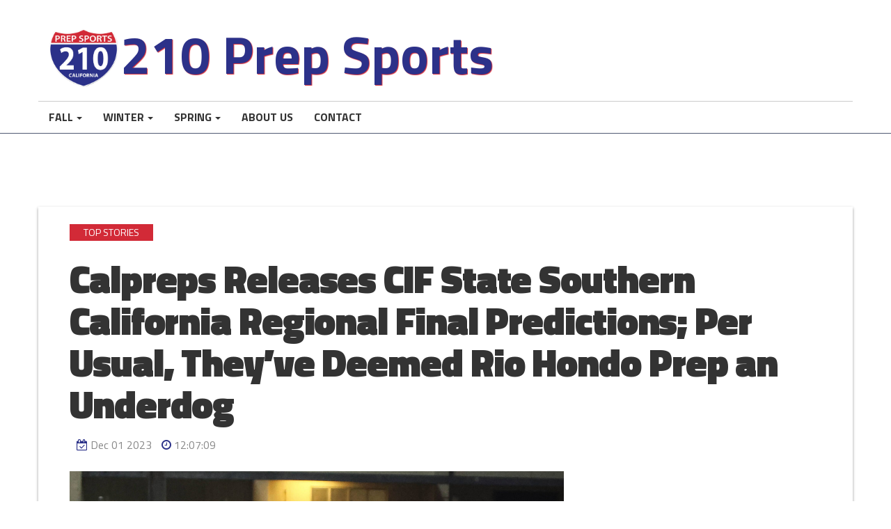

--- FILE ---
content_type: text/html; charset=UTF-8
request_url: https://210prepsports.com/2023/12/01/calpreps-releases-cif-state-southern-california-regional-final-predictions-per-usual-theyve-deemed-rio-hondo-prep-an-underdog/
body_size: 11972
content:
<!doctype html>
<html lang="en-US">
<head>
	<meta charset="UTF-8">
	<meta name="viewport" content="width=device-width, initial-scale=1">
	<link rel="profile" href="https://gmpg.org/xfn/11">
	<meta charset="utf-8">
	<meta http-equiv="X-UA-Compatible" content="IE=edge">
	<meta name="viewport" content="width=device-width, initial-scale=1">
	<link href="https://210prepsports.com/wp-content/themes/prep-sports/css/bootstrap.min.css" rel="stylesheet" />
	<link href="https://210prepsports.com/wp-content/themes/prep-sports/css/jquery.bxslider.css" rel="stylesheet" type="text/css" />
	<link href="https://fonts.googleapis.com/css?family=Titillium+Web:200,200i,300,300i,400,400i,600,600i,700,700i,900&display=swap" rel="stylesheet">
	<link href="https://210prepsports.com/wp-content/themes/prep-sports/css/font-awesome.css" rel="stylesheet" />
	<link href="https://210prepsports.com/wp-content/themes/prep-sports/css/style.css" rel="stylesheet" />
	<meta name='robots' content='index, follow, max-image-preview:large, max-snippet:-1, max-video-preview:-1' />

	<!-- This site is optimized with the Yoast SEO plugin v19.9 - https://yoast.com/wordpress/plugins/seo/ -->
	<title>Calpreps Releases CIF State Southern California Regional Final Predictions; Per Usual, They&#039;ve Deemed Rio Hondo Prep an Underdog - Welcome</title>
	<link rel="canonical" href="https://210prepsports.com/2023/12/01/calpreps-releases-cif-state-southern-california-regional-final-predictions-per-usual-theyve-deemed-rio-hondo-prep-an-underdog/" />
	<meta property="og:locale" content="en_US" />
	<meta property="og:type" content="article" />
	<meta property="og:title" content="Calpreps Releases CIF State Southern California Regional Final Predictions; Per Usual, They&#039;ve Deemed Rio Hondo Prep an Underdog - Welcome" />
	<meta property="og:description" content="Football: Editor&#8217;s Note: As always, these are the predictions of Calpreps, NOT 210 Prep Sports Friday, December 1st Division 1-AA: Granite Hills (El Cajon, CA) at Mission Viejo (CA), 7:00pm [projection and percent chances to win: Mission Viejo (CA) 35 (81%) Granite Hills (El Cajon, CA) 21 (19%)] Division 2-AA: La Serna (Whittier, CA) vs. [&hellip;]" />
	<meta property="og:url" content="https://210prepsports.com/2023/12/01/calpreps-releases-cif-state-southern-california-regional-final-predictions-per-usual-theyve-deemed-rio-hondo-prep-an-underdog/" />
	<meta property="og:site_name" content="Welcome" />
	<meta property="article:published_time" content="2023-12-01T17:07:09+00:00" />
	<meta property="og:image" content="https://210prepsports.com/wp-content/uploads/2023/11/000000000000000000000000000000-RHPSM-19-scaled.jpg" />
	<meta property="og:image:width" content="2560" />
	<meta property="og:image:height" content="1706" />
	<meta property="og:image:type" content="image/jpeg" />
	<meta name="author" content="Brian Baiotto" />
	<meta name="twitter:card" content="summary_large_image" />
	<meta name="twitter:label1" content="Written by" />
	<meta name="twitter:data1" content="Brian Baiotto" />
	<meta name="twitter:label2" content="Est. reading time" />
	<meta name="twitter:data2" content="2 minutes" />
	<script type="application/ld+json" class="yoast-schema-graph">{"@context":"https://schema.org","@graph":[{"@type":"WebPage","@id":"https://210prepsports.com/2023/12/01/calpreps-releases-cif-state-southern-california-regional-final-predictions-per-usual-theyve-deemed-rio-hondo-prep-an-underdog/","url":"https://210prepsports.com/2023/12/01/calpreps-releases-cif-state-southern-california-regional-final-predictions-per-usual-theyve-deemed-rio-hondo-prep-an-underdog/","name":"Calpreps Releases CIF State Southern California Regional Final Predictions; Per Usual, They've Deemed Rio Hondo Prep an Underdog - Welcome","isPartOf":{"@id":"https://210prepsports.com/#website"},"primaryImageOfPage":{"@id":"https://210prepsports.com/2023/12/01/calpreps-releases-cif-state-southern-california-regional-final-predictions-per-usual-theyve-deemed-rio-hondo-prep-an-underdog/#primaryimage"},"image":{"@id":"https://210prepsports.com/2023/12/01/calpreps-releases-cif-state-southern-california-regional-final-predictions-per-usual-theyve-deemed-rio-hondo-prep-an-underdog/#primaryimage"},"thumbnailUrl":"https://210prepsports.com/wp-content/uploads/2023/11/000000000000000000000000000000-RHPSM-19-scaled.jpg","datePublished":"2023-12-01T17:07:09+00:00","dateModified":"2023-12-01T17:07:09+00:00","author":{"@id":"https://210prepsports.com/#/schema/person/b37e5fbde440f030e9c390c2859ce07f"},"breadcrumb":{"@id":"https://210prepsports.com/2023/12/01/calpreps-releases-cif-state-southern-california-regional-final-predictions-per-usual-theyve-deemed-rio-hondo-prep-an-underdog/#breadcrumb"},"inLanguage":"en-US","potentialAction":[{"@type":"ReadAction","target":["https://210prepsports.com/2023/12/01/calpreps-releases-cif-state-southern-california-regional-final-predictions-per-usual-theyve-deemed-rio-hondo-prep-an-underdog/"]}]},{"@type":"ImageObject","inLanguage":"en-US","@id":"https://210prepsports.com/2023/12/01/calpreps-releases-cif-state-southern-california-regional-final-predictions-per-usual-theyve-deemed-rio-hondo-prep-an-underdog/#primaryimage","url":"https://210prepsports.com/wp-content/uploads/2023/11/000000000000000000000000000000-RHPSM-19-scaled.jpg","contentUrl":"https://210prepsports.com/wp-content/uploads/2023/11/000000000000000000000000000000-RHPSM-19-scaled.jpg","width":2560,"height":1706},{"@type":"BreadcrumbList","@id":"https://210prepsports.com/2023/12/01/calpreps-releases-cif-state-southern-california-regional-final-predictions-per-usual-theyve-deemed-rio-hondo-prep-an-underdog/#breadcrumb","itemListElement":[{"@type":"ListItem","position":1,"name":"Blog","item":"https://210prepsports.com/blog/"},{"@type":"ListItem","position":2,"name":"Calpreps Releases CIF State Southern California Regional Final Predictions; Per Usual, They&#8217;ve Deemed Rio Hondo Prep an Underdog"}]},{"@type":"WebSite","@id":"https://210prepsports.com/#website","url":"https://210prepsports.com/","name":"Welcome","description":"Prep Sports","potentialAction":[{"@type":"SearchAction","target":{"@type":"EntryPoint","urlTemplate":"https://210prepsports.com/?s={search_term_string}"},"query-input":"required name=search_term_string"}],"inLanguage":"en-US"},{"@type":"Person","@id":"https://210prepsports.com/#/schema/person/b37e5fbde440f030e9c390c2859ce07f","name":"Brian Baiotto","image":{"@type":"ImageObject","inLanguage":"en-US","@id":"https://210prepsports.com/#/schema/person/image/","url":"https://secure.gravatar.com/avatar/b0ce17c7f5a51be13e870427a7bbc989c7ea1bc18ad99e8aa2ea13303bd1e8d1?s=96&d=mm&r=g","contentUrl":"https://secure.gravatar.com/avatar/b0ce17c7f5a51be13e870427a7bbc989c7ea1bc18ad99e8aa2ea13303bd1e8d1?s=96&d=mm&r=g","caption":"Brian Baiotto"},"url":"https://210prepsports.com/author/bpb/"}]}</script>
	<!-- / Yoast SEO plugin. -->


<link rel="alternate" type="application/rss+xml" title="Welcome &raquo; Feed" href="https://210prepsports.com/feed/" />
<link rel="alternate" type="application/rss+xml" title="Welcome &raquo; Comments Feed" href="https://210prepsports.com/comments/feed/" />
<link rel="alternate" title="oEmbed (JSON)" type="application/json+oembed" href="https://210prepsports.com/wp-json/oembed/1.0/embed?url=https%3A%2F%2F210prepsports.com%2F2023%2F12%2F01%2Fcalpreps-releases-cif-state-southern-california-regional-final-predictions-per-usual-theyve-deemed-rio-hondo-prep-an-underdog%2F" />
<link rel="alternate" title="oEmbed (XML)" type="text/xml+oembed" href="https://210prepsports.com/wp-json/oembed/1.0/embed?url=https%3A%2F%2F210prepsports.com%2F2023%2F12%2F01%2Fcalpreps-releases-cif-state-southern-california-regional-final-predictions-per-usual-theyve-deemed-rio-hondo-prep-an-underdog%2F&#038;format=xml" />
<style id='wp-img-auto-sizes-contain-inline-css' type='text/css'>
img:is([sizes=auto i],[sizes^="auto," i]){contain-intrinsic-size:3000px 1500px}
/*# sourceURL=wp-img-auto-sizes-contain-inline-css */
</style>
<style id='wp-emoji-styles-inline-css' type='text/css'>

	img.wp-smiley, img.emoji {
		display: inline !important;
		border: none !important;
		box-shadow: none !important;
		height: 1em !important;
		width: 1em !important;
		margin: 0 0.07em !important;
		vertical-align: -0.1em !important;
		background: none !important;
		padding: 0 !important;
	}
/*# sourceURL=wp-emoji-styles-inline-css */
</style>
<style id='wp-block-library-inline-css' type='text/css'>
:root{--wp-block-synced-color:#7a00df;--wp-block-synced-color--rgb:122,0,223;--wp-bound-block-color:var(--wp-block-synced-color);--wp-editor-canvas-background:#ddd;--wp-admin-theme-color:#007cba;--wp-admin-theme-color--rgb:0,124,186;--wp-admin-theme-color-darker-10:#006ba1;--wp-admin-theme-color-darker-10--rgb:0,107,160.5;--wp-admin-theme-color-darker-20:#005a87;--wp-admin-theme-color-darker-20--rgb:0,90,135;--wp-admin-border-width-focus:2px}@media (min-resolution:192dpi){:root{--wp-admin-border-width-focus:1.5px}}.wp-element-button{cursor:pointer}:root .has-very-light-gray-background-color{background-color:#eee}:root .has-very-dark-gray-background-color{background-color:#313131}:root .has-very-light-gray-color{color:#eee}:root .has-very-dark-gray-color{color:#313131}:root .has-vivid-green-cyan-to-vivid-cyan-blue-gradient-background{background:linear-gradient(135deg,#00d084,#0693e3)}:root .has-purple-crush-gradient-background{background:linear-gradient(135deg,#34e2e4,#4721fb 50%,#ab1dfe)}:root .has-hazy-dawn-gradient-background{background:linear-gradient(135deg,#faaca8,#dad0ec)}:root .has-subdued-olive-gradient-background{background:linear-gradient(135deg,#fafae1,#67a671)}:root .has-atomic-cream-gradient-background{background:linear-gradient(135deg,#fdd79a,#004a59)}:root .has-nightshade-gradient-background{background:linear-gradient(135deg,#330968,#31cdcf)}:root .has-midnight-gradient-background{background:linear-gradient(135deg,#020381,#2874fc)}:root{--wp--preset--font-size--normal:16px;--wp--preset--font-size--huge:42px}.has-regular-font-size{font-size:1em}.has-larger-font-size{font-size:2.625em}.has-normal-font-size{font-size:var(--wp--preset--font-size--normal)}.has-huge-font-size{font-size:var(--wp--preset--font-size--huge)}.has-text-align-center{text-align:center}.has-text-align-left{text-align:left}.has-text-align-right{text-align:right}.has-fit-text{white-space:nowrap!important}#end-resizable-editor-section{display:none}.aligncenter{clear:both}.items-justified-left{justify-content:flex-start}.items-justified-center{justify-content:center}.items-justified-right{justify-content:flex-end}.items-justified-space-between{justify-content:space-between}.screen-reader-text{border:0;clip-path:inset(50%);height:1px;margin:-1px;overflow:hidden;padding:0;position:absolute;width:1px;word-wrap:normal!important}.screen-reader-text:focus{background-color:#ddd;clip-path:none;color:#444;display:block;font-size:1em;height:auto;left:5px;line-height:normal;padding:15px 23px 14px;text-decoration:none;top:5px;width:auto;z-index:100000}html :where(.has-border-color){border-style:solid}html :where([style*=border-top-color]){border-top-style:solid}html :where([style*=border-right-color]){border-right-style:solid}html :where([style*=border-bottom-color]){border-bottom-style:solid}html :where([style*=border-left-color]){border-left-style:solid}html :where([style*=border-width]){border-style:solid}html :where([style*=border-top-width]){border-top-style:solid}html :where([style*=border-right-width]){border-right-style:solid}html :where([style*=border-bottom-width]){border-bottom-style:solid}html :where([style*=border-left-width]){border-left-style:solid}html :where(img[class*=wp-image-]){height:auto;max-width:100%}:where(figure){margin:0 0 1em}html :where(.is-position-sticky){--wp-admin--admin-bar--position-offset:var(--wp-admin--admin-bar--height,0px)}@media screen and (max-width:600px){html :where(.is-position-sticky){--wp-admin--admin-bar--position-offset:0px}}

/*# sourceURL=wp-block-library-inline-css */
</style><style id='global-styles-inline-css' type='text/css'>
:root{--wp--preset--aspect-ratio--square: 1;--wp--preset--aspect-ratio--4-3: 4/3;--wp--preset--aspect-ratio--3-4: 3/4;--wp--preset--aspect-ratio--3-2: 3/2;--wp--preset--aspect-ratio--2-3: 2/3;--wp--preset--aspect-ratio--16-9: 16/9;--wp--preset--aspect-ratio--9-16: 9/16;--wp--preset--color--black: #000000;--wp--preset--color--cyan-bluish-gray: #abb8c3;--wp--preset--color--white: #ffffff;--wp--preset--color--pale-pink: #f78da7;--wp--preset--color--vivid-red: #cf2e2e;--wp--preset--color--luminous-vivid-orange: #ff6900;--wp--preset--color--luminous-vivid-amber: #fcb900;--wp--preset--color--light-green-cyan: #7bdcb5;--wp--preset--color--vivid-green-cyan: #00d084;--wp--preset--color--pale-cyan-blue: #8ed1fc;--wp--preset--color--vivid-cyan-blue: #0693e3;--wp--preset--color--vivid-purple: #9b51e0;--wp--preset--gradient--vivid-cyan-blue-to-vivid-purple: linear-gradient(135deg,rgb(6,147,227) 0%,rgb(155,81,224) 100%);--wp--preset--gradient--light-green-cyan-to-vivid-green-cyan: linear-gradient(135deg,rgb(122,220,180) 0%,rgb(0,208,130) 100%);--wp--preset--gradient--luminous-vivid-amber-to-luminous-vivid-orange: linear-gradient(135deg,rgb(252,185,0) 0%,rgb(255,105,0) 100%);--wp--preset--gradient--luminous-vivid-orange-to-vivid-red: linear-gradient(135deg,rgb(255,105,0) 0%,rgb(207,46,46) 100%);--wp--preset--gradient--very-light-gray-to-cyan-bluish-gray: linear-gradient(135deg,rgb(238,238,238) 0%,rgb(169,184,195) 100%);--wp--preset--gradient--cool-to-warm-spectrum: linear-gradient(135deg,rgb(74,234,220) 0%,rgb(151,120,209) 20%,rgb(207,42,186) 40%,rgb(238,44,130) 60%,rgb(251,105,98) 80%,rgb(254,248,76) 100%);--wp--preset--gradient--blush-light-purple: linear-gradient(135deg,rgb(255,206,236) 0%,rgb(152,150,240) 100%);--wp--preset--gradient--blush-bordeaux: linear-gradient(135deg,rgb(254,205,165) 0%,rgb(254,45,45) 50%,rgb(107,0,62) 100%);--wp--preset--gradient--luminous-dusk: linear-gradient(135deg,rgb(255,203,112) 0%,rgb(199,81,192) 50%,rgb(65,88,208) 100%);--wp--preset--gradient--pale-ocean: linear-gradient(135deg,rgb(255,245,203) 0%,rgb(182,227,212) 50%,rgb(51,167,181) 100%);--wp--preset--gradient--electric-grass: linear-gradient(135deg,rgb(202,248,128) 0%,rgb(113,206,126) 100%);--wp--preset--gradient--midnight: linear-gradient(135deg,rgb(2,3,129) 0%,rgb(40,116,252) 100%);--wp--preset--font-size--small: 13px;--wp--preset--font-size--medium: 20px;--wp--preset--font-size--large: 36px;--wp--preset--font-size--x-large: 42px;--wp--preset--spacing--20: 0.44rem;--wp--preset--spacing--30: 0.67rem;--wp--preset--spacing--40: 1rem;--wp--preset--spacing--50: 1.5rem;--wp--preset--spacing--60: 2.25rem;--wp--preset--spacing--70: 3.38rem;--wp--preset--spacing--80: 5.06rem;--wp--preset--shadow--natural: 6px 6px 9px rgba(0, 0, 0, 0.2);--wp--preset--shadow--deep: 12px 12px 50px rgba(0, 0, 0, 0.4);--wp--preset--shadow--sharp: 6px 6px 0px rgba(0, 0, 0, 0.2);--wp--preset--shadow--outlined: 6px 6px 0px -3px rgb(255, 255, 255), 6px 6px rgb(0, 0, 0);--wp--preset--shadow--crisp: 6px 6px 0px rgb(0, 0, 0);}:where(.is-layout-flex){gap: 0.5em;}:where(.is-layout-grid){gap: 0.5em;}body .is-layout-flex{display: flex;}.is-layout-flex{flex-wrap: wrap;align-items: center;}.is-layout-flex > :is(*, div){margin: 0;}body .is-layout-grid{display: grid;}.is-layout-grid > :is(*, div){margin: 0;}:where(.wp-block-columns.is-layout-flex){gap: 2em;}:where(.wp-block-columns.is-layout-grid){gap: 2em;}:where(.wp-block-post-template.is-layout-flex){gap: 1.25em;}:where(.wp-block-post-template.is-layout-grid){gap: 1.25em;}.has-black-color{color: var(--wp--preset--color--black) !important;}.has-cyan-bluish-gray-color{color: var(--wp--preset--color--cyan-bluish-gray) !important;}.has-white-color{color: var(--wp--preset--color--white) !important;}.has-pale-pink-color{color: var(--wp--preset--color--pale-pink) !important;}.has-vivid-red-color{color: var(--wp--preset--color--vivid-red) !important;}.has-luminous-vivid-orange-color{color: var(--wp--preset--color--luminous-vivid-orange) !important;}.has-luminous-vivid-amber-color{color: var(--wp--preset--color--luminous-vivid-amber) !important;}.has-light-green-cyan-color{color: var(--wp--preset--color--light-green-cyan) !important;}.has-vivid-green-cyan-color{color: var(--wp--preset--color--vivid-green-cyan) !important;}.has-pale-cyan-blue-color{color: var(--wp--preset--color--pale-cyan-blue) !important;}.has-vivid-cyan-blue-color{color: var(--wp--preset--color--vivid-cyan-blue) !important;}.has-vivid-purple-color{color: var(--wp--preset--color--vivid-purple) !important;}.has-black-background-color{background-color: var(--wp--preset--color--black) !important;}.has-cyan-bluish-gray-background-color{background-color: var(--wp--preset--color--cyan-bluish-gray) !important;}.has-white-background-color{background-color: var(--wp--preset--color--white) !important;}.has-pale-pink-background-color{background-color: var(--wp--preset--color--pale-pink) !important;}.has-vivid-red-background-color{background-color: var(--wp--preset--color--vivid-red) !important;}.has-luminous-vivid-orange-background-color{background-color: var(--wp--preset--color--luminous-vivid-orange) !important;}.has-luminous-vivid-amber-background-color{background-color: var(--wp--preset--color--luminous-vivid-amber) !important;}.has-light-green-cyan-background-color{background-color: var(--wp--preset--color--light-green-cyan) !important;}.has-vivid-green-cyan-background-color{background-color: var(--wp--preset--color--vivid-green-cyan) !important;}.has-pale-cyan-blue-background-color{background-color: var(--wp--preset--color--pale-cyan-blue) !important;}.has-vivid-cyan-blue-background-color{background-color: var(--wp--preset--color--vivid-cyan-blue) !important;}.has-vivid-purple-background-color{background-color: var(--wp--preset--color--vivid-purple) !important;}.has-black-border-color{border-color: var(--wp--preset--color--black) !important;}.has-cyan-bluish-gray-border-color{border-color: var(--wp--preset--color--cyan-bluish-gray) !important;}.has-white-border-color{border-color: var(--wp--preset--color--white) !important;}.has-pale-pink-border-color{border-color: var(--wp--preset--color--pale-pink) !important;}.has-vivid-red-border-color{border-color: var(--wp--preset--color--vivid-red) !important;}.has-luminous-vivid-orange-border-color{border-color: var(--wp--preset--color--luminous-vivid-orange) !important;}.has-luminous-vivid-amber-border-color{border-color: var(--wp--preset--color--luminous-vivid-amber) !important;}.has-light-green-cyan-border-color{border-color: var(--wp--preset--color--light-green-cyan) !important;}.has-vivid-green-cyan-border-color{border-color: var(--wp--preset--color--vivid-green-cyan) !important;}.has-pale-cyan-blue-border-color{border-color: var(--wp--preset--color--pale-cyan-blue) !important;}.has-vivid-cyan-blue-border-color{border-color: var(--wp--preset--color--vivid-cyan-blue) !important;}.has-vivid-purple-border-color{border-color: var(--wp--preset--color--vivid-purple) !important;}.has-vivid-cyan-blue-to-vivid-purple-gradient-background{background: var(--wp--preset--gradient--vivid-cyan-blue-to-vivid-purple) !important;}.has-light-green-cyan-to-vivid-green-cyan-gradient-background{background: var(--wp--preset--gradient--light-green-cyan-to-vivid-green-cyan) !important;}.has-luminous-vivid-amber-to-luminous-vivid-orange-gradient-background{background: var(--wp--preset--gradient--luminous-vivid-amber-to-luminous-vivid-orange) !important;}.has-luminous-vivid-orange-to-vivid-red-gradient-background{background: var(--wp--preset--gradient--luminous-vivid-orange-to-vivid-red) !important;}.has-very-light-gray-to-cyan-bluish-gray-gradient-background{background: var(--wp--preset--gradient--very-light-gray-to-cyan-bluish-gray) !important;}.has-cool-to-warm-spectrum-gradient-background{background: var(--wp--preset--gradient--cool-to-warm-spectrum) !important;}.has-blush-light-purple-gradient-background{background: var(--wp--preset--gradient--blush-light-purple) !important;}.has-blush-bordeaux-gradient-background{background: var(--wp--preset--gradient--blush-bordeaux) !important;}.has-luminous-dusk-gradient-background{background: var(--wp--preset--gradient--luminous-dusk) !important;}.has-pale-ocean-gradient-background{background: var(--wp--preset--gradient--pale-ocean) !important;}.has-electric-grass-gradient-background{background: var(--wp--preset--gradient--electric-grass) !important;}.has-midnight-gradient-background{background: var(--wp--preset--gradient--midnight) !important;}.has-small-font-size{font-size: var(--wp--preset--font-size--small) !important;}.has-medium-font-size{font-size: var(--wp--preset--font-size--medium) !important;}.has-large-font-size{font-size: var(--wp--preset--font-size--large) !important;}.has-x-large-font-size{font-size: var(--wp--preset--font-size--x-large) !important;}
/*# sourceURL=global-styles-inline-css */
</style>

<style id='classic-theme-styles-inline-css' type='text/css'>
/*! This file is auto-generated */
.wp-block-button__link{color:#fff;background-color:#32373c;border-radius:9999px;box-shadow:none;text-decoration:none;padding:calc(.667em + 2px) calc(1.333em + 2px);font-size:1.125em}.wp-block-file__button{background:#32373c;color:#fff;text-decoration:none}
/*# sourceURL=/wp-includes/css/classic-themes.min.css */
</style>
<link rel='stylesheet' id='contact-form-7-css' href='https://210prepsports.com/wp-content/plugins/contact-form-7/includes/css/styles.css?ver=5.6.4' type='text/css' media='all' />
<link rel='stylesheet' id='menu-image-css' href='https://210prepsports.com/wp-content/plugins/menu-image/includes/css/menu-image.css?ver=3.0.8' type='text/css' media='all' />
<link rel='stylesheet' id='dashicons-css' href='https://210prepsports.com/wp-includes/css/dashicons.min.css?ver=6.9' type='text/css' media='all' />
<link rel='stylesheet' id='prep-sports-style-css' href='https://210prepsports.com/wp-content/themes/prep-sports/style.css?ver=6.9' type='text/css' media='all' />
<link rel="https://api.w.org/" href="https://210prepsports.com/wp-json/" /><link rel="alternate" title="JSON" type="application/json" href="https://210prepsports.com/wp-json/wp/v2/posts/31385" /><link rel="EditURI" type="application/rsd+xml" title="RSD" href="https://210prepsports.com/xmlrpc.php?rsd" />
<meta name="generator" content="WordPress 6.9" />
<link rel='shortlink' href='https://210prepsports.com/?p=31385' />
</head>

<body class="wp-singular post-template-default single single-post postid-31385 single-format-standard wp-theme-prep-sports no-sidebar">
<!---<section id="topbar">
	<div class="container">
		<div class="row">
			<div class="col-lg-12 text-center col-sm-12 col-xs-12">
							</div>
		</div>
	</div>
</section>---->
<section id="header">
	<div class="container">
		<div class="row row-eq-height sp">
			<div class="col-lg-9 logo small-text-center col-sm-9 col-xs-12">
				<a href="https://210prepsports.com"><img src="https://210prepsports.com/wp-content/themes/prep-sports/images/logo.png" alt="" />
				<h3 class="logo-title">
					210 Prep Sports
				</h3></a>
			</div>
			<div class="col-lg-3 text-right col-sm-3 col-xs-12">
				<div class="tablerow">
					<div class="tablecell">
											</div>
				</div>
			</div>
		</div>
		<div class="row">
			<nav class="navbar navbar-default navbar-static-top" role="navigation">
				<div class="navbar-header">
					<button type="button" class="navbar-toggle collapsed" data-toggle="collapse" data-target="#navbar" aria-expanded="false" aria-controls="navbar">
						<span class="sr-only">Toggle navigation</span>
						<span class="icon-bar"></span>
						<span class="icon-bar"></span>
						<span class="icon-bar"></span>
					</button>
					<div id="logo" class="navbar-brand hide">
						<a href=""></a>
					</div>
				</div>
				<div id="navbar" class="navbar-collapse collapse">
					<div class="menu-menu-1-container"><ul id="primary-menu" class="nav navbar-nav navbar-left"><li id="menu-item-34" class="main menu-item menu-item-type-taxonomy menu-item-object-category menu-item-has-children menu-item-34"><a href="https://210prepsports.com/category/fall/">Fall</a>
<ul class="sub-menu">
	<li id="menu-item-73" class="col-lg-6 dp col-sm-6 col-xs-12 sub-main menu-item menu-item-type-taxonomy menu-item-object-category menu-item-has-children menu-item-73"><a href="https://210prepsports.com/category/fall/boys-sports/">Boys Sports</a>
	<ul class="sub-menu">
		<li id="menu-item-36" class="menu-item menu-item-type-taxonomy menu-item-object-category menu-item-36"><a href="https://210prepsports.com/category/fall/boys-sports/football/" class="menu-image-title-after menu-image-not-hovered"><img width="1" height="1" src="https://210prepsports.com/wp-content/uploads/2019/08/123443.svg" class="menu-image menu-image-title-after" alt="" decoding="async" /><span class="menu-image-title-after menu-image-title">Football</span></a></li>
		<li id="menu-item-40" class="menu-item menu-item-type-taxonomy menu-item-object-category menu-item-40"><a href="https://210prepsports.com/category/fall/boys-sports/water-polo/" class="menu-image-title-after menu-image-not-hovered"><img width="16" height="16" src="https://210prepsports.com/wp-content/uploads/2019/08/water-polo-game.png" class="menu-image menu-image-title-after" alt="" decoding="async" /><span class="menu-image-title-after menu-image-title">Water Polo</span></a></li>
	</ul>
</li>
	<li id="menu-item-72" class="col-lg-6 dp col-sm-6 col-xs-12 sub-main menu-item menu-item-type-custom menu-item-object-custom menu-item-has-children menu-item-72"><a href="#">Girls Sports</a>
	<ul class="sub-menu">
		<li id="menu-item-42" class="menu-item menu-item-type-taxonomy menu-item-object-category menu-item-42"><a href="https://210prepsports.com/category/fall/girls-sports/golf-girls-sports/" class="menu-image-title-after menu-image-not-hovered"><img width="16" height="16" src="https://210prepsports.com/wp-content/uploads/2019/08/golf.png" class="menu-image menu-image-title-after" alt="" decoding="async" /><span class="menu-image-title-after menu-image-title">Golf</span></a></li>
		<li id="menu-item-43" class="menu-item menu-item-type-taxonomy menu-item-object-category menu-item-43"><a href="https://210prepsports.com/category/fall/girls-sports/tennis-girls-sports/" class="menu-image-title-after menu-image-not-hovered"><img width="16" height="16" src="https://210prepsports.com/wp-content/uploads/2019/08/tennis.png" class="menu-image menu-image-title-after" alt="" decoding="async" /><span class="menu-image-title-after menu-image-title">Tennis</span></a></li>
		<li id="menu-item-44" class="menu-item menu-item-type-taxonomy menu-item-object-category menu-item-44"><a href="https://210prepsports.com/category/fall/girls-sports/volleyball-girls-sports/" class="menu-image-title-after menu-image-not-hovered"><img width="16" height="16" src="https://210prepsports.com/wp-content/uploads/2019/08/volleyball.png" class="menu-image menu-image-title-after" alt="" decoding="async" /><span class="menu-image-title-after menu-image-title">Volleyball</span></a></li>
	</ul>
</li>
</ul>
</li>
<li id="menu-item-57" class="main menu-item menu-item-type-taxonomy menu-item-object-category menu-item-has-children menu-item-57"><a href="https://210prepsports.com/category/winter/">Winter</a>
<ul class="sub-menu">
	<li id="menu-item-58" class="col-lg-6 dp col-sm-6 col-xs-12 sub-main menu-item menu-item-type-taxonomy menu-item-object-category menu-item-has-children menu-item-58"><a href="https://210prepsports.com/category/winter/boys-sports-winter/">Boys Sports</a>
	<ul class="sub-menu">
		<li id="menu-item-59" class="menu-item menu-item-type-taxonomy menu-item-object-category menu-item-59"><a href="https://210prepsports.com/category/winter/boys-sports-winter/basketball/" class="menu-image-title-after menu-image-not-hovered"><img width="16" height="16" src="https://210prepsports.com/wp-content/uploads/2019/08/basketball-ball.png" class="menu-image menu-image-title-after" alt="" decoding="async" /><span class="menu-image-title-after menu-image-title">Basketball</span></a></li>
		<li id="menu-item-60" class="menu-item menu-item-type-taxonomy menu-item-object-category menu-item-60"><a href="https://210prepsports.com/category/winter/boys-sports-winter/wrestling/" class="menu-image-title-after menu-image-not-hovered"><img width="16" height="16" src="https://210prepsports.com/wp-content/uploads/2019/08/wrestling.png" class="menu-image menu-image-title-after" alt="" decoding="async" /><span class="menu-image-title-after menu-image-title">Wrestling</span></a></li>
		<li id="menu-item-75" class="menu-item menu-item-type-taxonomy menu-item-object-category menu-item-75"><a href="https://210prepsports.com/category/winter/boys-sports-winter/soccer/" class="menu-image-title-after menu-image-not-hovered"><img width="1" height="1" src="https://210prepsports.com/wp-content/uploads/2019/08/123443.svg" class="menu-image menu-image-title-after" alt="" decoding="async" /><span class="menu-image-title-after menu-image-title">Soccer</span></a></li>
	</ul>
</li>
	<li id="menu-item-61" class="col-lg-6 dp col-sm-6 col-xs-12 sub-main menu-item menu-item-type-taxonomy menu-item-object-category menu-item-has-children menu-item-61"><a href="https://210prepsports.com/category/winter/girls-sports-winter/">Girls Sports</a>
	<ul class="sub-menu">
		<li id="menu-item-62" class="menu-item menu-item-type-taxonomy menu-item-object-category menu-item-62"><a href="https://210prepsports.com/category/winter/girls-sports-winter/basketball-girls-sports-winter/" class="menu-image-title-after menu-image-not-hovered"><img width="16" height="16" src="https://210prepsports.com/wp-content/uploads/2019/08/basketball-ball.png" class="menu-image menu-image-title-after" alt="" decoding="async" /><span class="menu-image-title-after menu-image-title">Basketball</span></a></li>
		<li id="menu-item-63" class="menu-item menu-item-type-taxonomy menu-item-object-category menu-item-63"><a href="https://210prepsports.com/category/winter/girls-sports-winter/soccer-girls-sports-winter/" class="menu-image-title-after menu-image-not-hovered"><img width="1" height="1" src="https://210prepsports.com/wp-content/uploads/2019/08/123443.svg" class="menu-image menu-image-title-after" alt="" decoding="async" /><span class="menu-image-title-after menu-image-title">Soccer</span></a></li>
	</ul>
</li>
</ul>
</li>
<li id="menu-item-45" class="main menu-item menu-item-type-taxonomy menu-item-object-category menu-item-has-children menu-item-45"><a href="https://210prepsports.com/category/spring/">Spring</a>
<ul class="sub-menu">
	<li id="menu-item-46" class="col-lg-6 dp col-sm-6 col-xs-12 sub-main menu-item menu-item-type-taxonomy menu-item-object-category menu-item-has-children menu-item-46"><a href="https://210prepsports.com/category/spring/boys-sports-spring/">Boys Sports</a>
	<ul class="sub-menu">
		<li id="menu-item-47" class="menu-item menu-item-type-taxonomy menu-item-object-category menu-item-47"><a href="https://210prepsports.com/category/spring/boys-sports-spring/baseball/" class="menu-image-title-after menu-image-not-hovered"><img width="16" height="16" src="https://210prepsports.com/wp-content/uploads/2019/08/baseball.png" class="menu-image menu-image-title-after" alt="" decoding="async" /><span class="menu-image-title-after menu-image-title">Baseball</span></a></li>
		<li id="menu-item-48" class="menu-item menu-item-type-taxonomy menu-item-object-category menu-item-48"><a href="https://210prepsports.com/category/spring/boys-sports-spring/golf-boys-sports-spring/" class="menu-image-title-after menu-image-not-hovered"><img width="16" height="16" src="https://210prepsports.com/wp-content/uploads/2019/08/golf.png" class="menu-image menu-image-title-after" alt="" decoding="async" /><span class="menu-image-title-after menu-image-title">Golf</span></a></li>
		<li id="menu-item-50" class="menu-item menu-item-type-taxonomy menu-item-object-category menu-item-50"><a href="https://210prepsports.com/category/spring/boys-sports-spring/tennis-boys-sports-spring/" class="menu-image-title-after menu-image-not-hovered"><img width="16" height="16" src="https://210prepsports.com/wp-content/uploads/2019/08/tennis.png" class="menu-image menu-image-title-after" alt="" decoding="async" /><span class="menu-image-title-after menu-image-title">Tennis</span></a></li>
		<li id="menu-item-51" class="menu-item menu-item-type-taxonomy menu-item-object-category menu-item-51"><a href="https://210prepsports.com/category/spring/boys-sports-spring/volleyball-boys-sports-spring/" class="menu-image-title-after menu-image-not-hovered"><img width="16" height="16" src="https://210prepsports.com/wp-content/uploads/2019/08/volleyball.png" class="menu-image menu-image-title-after" alt="" decoding="async" /><span class="menu-image-title-after menu-image-title">Volleyball</span></a></li>
	</ul>
</li>
	<li id="menu-item-52" class="col-lg-6 dp col-sm-6 col-xs-12 sub-main menu-item menu-item-type-taxonomy menu-item-object-category menu-item-has-children menu-item-52"><a href="https://210prepsports.com/category/spring/girls-sports-spring/">Girls Sports</a>
	<ul class="sub-menu">
		<li id="menu-item-55" class="menu-item menu-item-type-taxonomy menu-item-object-category menu-item-55"><a href="https://210prepsports.com/category/spring/girls-sports-spring/softball-girls-sports-spring/" class="menu-image-title-after menu-image-not-hovered"><img width="16" height="16" src="https://210prepsports.com/wp-content/uploads/2019/08/softball.png" class="menu-image menu-image-title-after" alt="" decoding="async" /><span class="menu-image-title-after menu-image-title">Softball</span></a></li>
		<li id="menu-item-56" class="menu-item menu-item-type-taxonomy menu-item-object-category menu-item-56"><a href="https://210prepsports.com/category/spring/girls-sports-spring/water-polo-girls-sports-spring/" class="menu-image-title-after menu-image-not-hovered"><img width="16" height="16" src="https://210prepsports.com/wp-content/uploads/2019/08/water-polo-game.png" class="menu-image menu-image-title-after" alt="" decoding="async" /><span class="menu-image-title-after menu-image-title">Water Polo</span></a></li>
	</ul>
</li>
</ul>
</li>
<li id="menu-item-70" class="menu-item menu-item-type-post_type menu-item-object-page menu-item-70"><a href="https://210prepsports.com/about-us/">About Us</a></li>
<li id="menu-item-69" class="menu-item menu-item-type-post_type menu-item-object-page menu-item-69"><a href="https://210prepsports.com/contact/">Contact</a></li>
</ul></div>				</div><!--/.nav-collapse -->
			</nav>
		
		</div>
			
	</div>
</section>
	<section id="story-info" class="in contact">
		<div class="container">
			<div class="row">
				<div class="col-lg-12 text-center col-sm-12 col-xs-12">
					<a href="#"><img class="fullwidth" src="http://disruption-media.com/demo/210/wp-content/uploads/2019/08/league-leader.jpg" alt="" /></a>
				</div>
			</div>
		</div>
	</section><section id="story-info" class="in">
	<div class="container">
		<div class="row">
			<div class="col-lg-12 bg col-sm-12 col-xs-12">

				<div class="col-lg-12 tt col-sm-12 col-xs-12">
	<span class="label" href="#"><a href="https://210prepsports.com/category/top-stories/" rel="category tag">Top Stories</a></span>
	<h2>Calpreps Releases CIF State Southern California Regional Final Predictions; Per Usual, They&#8217;ve Deemed Rio Hondo Prep an Underdog</h2>
	<!--<p><p>Football: Editor&#8217;s Note: As always, these are the predictions of Calpreps, NOT 210 Prep Sports Friday, December 1st Division 1-AA: Granite Hills (El Cajon, CA) at Mission Viejo (CA), 7:00pm [projection and percent chances to win: Mission Viejo (CA) 35 (81%) Granite Hills (El Cajon, CA) 21 (19%)] Division 2-AA: La Serna (Whittier, CA) vs. [&hellip;]</p>
</p>-->
	<h6><!---<img class="" src="https://210prepsports.com/wp-content/themes/prep-sports/images/user.jpeg" alt="" /> by
		<a href="#">Brian Baiotto</a>---><i class="fa fa-calendar-check-o" aria-hidden="true"></i> Dec 01 2023 <i class="fa fa-clock-o" aria-hidden="true"></i> 12:07:09</h6>
</div>
<div class="col-lg-8 text s-left flush col-sm-12 col-xs-12">
	<div class="col-lg-12 position col-sm-12 col-xs-12">
				<img class="fullwidth" src="https://210prepsports.com/wp-content/uploads/2023/11/000000000000000000000000000000-RHPSM-19-scaled.jpg" alt="" />
	</div>
	<div class="col-lg-12 col-sm-12 col-xs-12">
		<div class="details">
			<p>
																							</p>
		</div>
	</div>
	<div class="col-lg-12 col-sm-12 col-xs-12">
		<p><strong>Football:</strong></p>
<p><strong>Editor&#8217;s Note: As always, these are the predictions of Calpreps, NOT 210 Prep Sports</strong></p>
<p><strong>Friday, December 1st</strong></p>
<p><strong>Division 1-AA:</strong><br />
Granite Hills (El Cajon, CA) at Mission Viejo (CA), 7:00pm [projection and percent chances to win: Mission Viejo (CA) 35 (81%) Granite Hills (El Cajon, CA) 21 (19%)]</p>
<p><strong>Division</strong> <strong>2-AA:</strong><br />
La Serna (Whittier, CA) vs. Orange Vista (Perris, CA) at California (Whittier, CA), 7:00pm [projection and percent chances to win: La Serna (Whittier, CA) 42 (75%) Orange Vista (Perris, CA) 31 (25%)]</p>
<p><strong>Division 4-AA:</strong><br />
Torres (Madera, CA) at Jurupa Hills (Fontana, CA), 7:30pm [projection and percent chances to win: Torres [Matilda] (Madera, CA) 30 (57%) Jurupa Hills (Fontana, CA) 28 (43%)]</p>
<p><strong>Division 5-AA:</strong><br />
Ramona (Riverside, CA) vs. Torrance (CA) at Zamperini Stadium (Torrance, CA), 7:30pm [projection and percent chances to win: Ramona (Riverside, CA) 22 (58%) Torrance (CA) 19 (42%)]</p>
<p><strong>Division 6-AA:</strong><br />
Cerritos (CA) vs. Wasco (CA) at Gahr (Cerritos, CA), 7:30pm [projection and percent chances to win: Cerritos (CA) 22 (58%) Wasco (CA) 19 (42%)]</p>
<p><strong>Saturday, December 2nd</strong></p>
<p><strong>Division 1:</strong><br />
St. Bonaventure (Ventura, CA) vs. St. Augustine (San Diego, CA) at Mesa College (San Diego, CA), 7:00pm [projection and percent chances to win: St. Bonaventure (Ventura, CA) 21 (57%) St. Augustine (San Diego, CA) 19 (43%)]</p>
<p><strong>Division 2-A:</strong><br />
Simi Valley (CA) at Central Valley Christian (Visalia, CA), 6:00pm [projection and percent chances to win: Central Valley Christian (Visalia, CA) 38 (65%) Simi Valley (CA) 31 (35%)]</p>
<p><strong>Division</strong> <strong>3-A:</strong><br />
Mayfair (Lakewood, CA) vs. Mount Miguel (Spring Valley, CA) at Bellflower (CA), 6:00pm [projection and percent chances to win: Mayfair (Lakewood, CA) 31 (58%) Mount Miguel (Spring Valley, CA) 28 (42%)]</p>
<p><strong>Division 4-A:</strong><br />
Mission Oak (Tulare, CA) vs. Rio Hondo Prep (Arcadia, CA) at Tulare Union (Tulare, CA), 6:00pm [projection and percent chances to win: Mission Oak (Tulare, CA) 31 (61%) Rio Hondo Prep (Arcadia, CA) 26 (39%)]</p>
<p><strong>Division 6-A:</strong><br />
St. Monica (Santa Monica, CA) at Sweetwater (National City, CA), 6:00pm [projection and percent chances to win: Sweetwater (National City, CA) 35 (65%) St. Monica (Santa Monica, CA) 28 (35%)]</p>
<p><strong>Division</strong> <strong>7-A:</strong><br />
Jordan (Los Angeles, CA) at Bell Gardens (CA), 6:00pm [projection and percent chances to win: Bell Gardens (CA) 28 (60%) Jordan (Los Angeles, CA) 24 (40%)]</p>
	</div>
	<div class="col-lg-12 btns text-center col-sm-12 col-xs-12">
				<a class="full-d" href="#">0</a>
	</div>
</div>
				<div class="col-lg-4 dd col-sm-12 pull-right col-xs-12">
									</div>
				<div class="col-lg-12 flush col-sm-12 col-xs-12">
					<ul class="bxslider">
																		<li>
							<div class="col-lg-12 position flush col-sm-12 col-xs-12">
																<img class="fullwidth" src="https://210prepsports.com/wp-content/uploads/2026/01/Ayala-Duo--scaled.jpeg" alt="" />
								<a class="cam" href="#"><i class="fa fa-camera"></i></a>
							</div>
							<div class="col-lg-12 flush col-sm-12 col-xs-12">
								<h6> <a href="https://210prepsports.com/category/winter/boys-sports-winter/basketball/" rel="category tag">Basketball</a>/ <span>Sat Jan 26</span></h6>
								<h3><a href="https://210prepsports.com/2026/01/31/white-canellopoulos-ahs-can-earn-palomares-title-w-monday-win-over-bonita/">White, Canellopoulos, &#038; Tun Combined for 41 Points in Ayala&#8217;s 76-64 Victory Over CHS; AHS Can Secure Palomares Title w/Monday Win Over Bonita</a></h3>
								<p><p>Pictured L-R: Zach Canellopoulos &amp; Brenden White Boys Hoops: Ayala is now one win from an outright Palomares League championship. The Bulldogs avenged their only league loss with a 76-64 victory over visiting Claremont. With one game to play, AHS has a one-game lead over Bonita. Ayala led 32-20 at the break, and they took [&hellip;]</p>
</p>
								<h4>By <a href="#">Brian Baiotto</a></h4>
							</div>
						</li>
																														<li>
							<div class="col-lg-12 position flush col-sm-12 col-xs-12">
																<img class="fullwidth" src="https://210prepsports.com/wp-content/uploads/2026/01/Reagan-vs-BHS.jpg" alt="" />
								<a class="cam" href="#"><i class="fa fa-camera"></i></a>
							</div>
							<div class="col-lg-12 flush col-sm-12 col-xs-12">
								<h6> <a href="https://210prepsports.com/category/winter/girls-sports-winter/basketball-girls-sports-winter/" rel="category tag">Basketball</a>/ <span>Sat Jan 26</span></h6>
								<h3><a href="https://210prepsports.com/2026/01/31/reagan-herrmanns-14-points-ghs-secures-outright-palomares-title/">Reagan Herrmann&#8217;s 14 Points &#038; 9 Rebounds Leads Glendora to a 34-25 Victory at Bonita; GHS Secures Outright Palomares Title</a></h3>
								<p><p>Girls Hoops: Glendora secured an outright Palomares League championship on Friday evening. The Tartans improved to 9-0 after a low-scoring 34-25 victory at Bonita. GHS led 19-7 at the break, and they cruised to their sixth league title in the last nine years. Reagan Herrmann had a game-high 14 points to go with nine rebounds, [&hellip;]</p>
</p>
								<h4>By <a href="#">Brian Baiotto</a></h4>
							</div>
						</li>
																														<li>
							<div class="col-lg-12 position flush col-sm-12 col-xs-12">
																<img class="fullwidth" src="https://210prepsports.com/wp-content/uploads/2026/01/Beau-vs-GHS.jpg" alt="" />
								<a class="cam" href="#"><i class="fa fa-camera"></i></a>
							</div>
							<div class="col-lg-12 flush col-sm-12 col-xs-12">
								<h6> <a href="https://210prepsports.com/category/winter/boys-sports-winter/basketball/" rel="category tag">Basketball</a>/ <span>Sat Jan 26</span></h6>
								<h3><a href="https://210prepsports.com/2026/01/31/rudometkins-game-high-24-points-sparks-bhs-to-an-80-72-victory-over-ghs-bearcats-could-earn-share-of-palomares-title-w-monday-win-at-ayala/">Rudometkin&#8217;s 24 Points Sparks BHS to an 80-72 Victory Over GHS; Bearcats Could Earn Share of Palomares Title w/Monday Win at Ayala</a></h3>
								<p><p>Photos by Jeff Serpa Boys Hoops: Bonita flipped the script on Glendora. Sixteen days ago, the Tartans led throughout its January 14th contest with BHS. The Bearcats went on a couple of runs to get the game to within a few points, but GHS pulled away for a 10-point home victory. Fast forward to Friday, [&hellip;]</p>
</p>
								<h4>By <a href="#">Brian Baiotto</a></h4>
							</div>
						</li>
																														<li>
							<div class="col-lg-12 position flush col-sm-12 col-xs-12">
																<img class="fullwidth" src="https://210prepsports.com/wp-content/uploads/2026/01/Moses.jpg" alt="" />
								<a class="cam" href="#"><i class="fa fa-camera"></i></a>
							</div>
							<div class="col-lg-12 flush col-sm-12 col-xs-12">
								<h6> <a href="https://210prepsports.com/category/spring/boys-sports-spring/baseball/" rel="category tag">Baseball</a>/ <span>Sat Jan 26</span></h6>
								<h3><a href="https://210prepsports.com/2026/01/31/former-tartans-michael-moses-arm-joe-gilkesons-bat-spark-citrus-in-fridays-10-2-victory-over-imperial-valley-college/">Former Tartans Michael Moses&#8217; Arm &#038; Joe Gilkeson&#8217;s Bat Spark Citrus in Friday&#8217;s 10-2 Victory Over Imperial Valley College</a></h3>
								<p><p>Photos by Jeff Serpa College Baseball: Citrus finished a five-game homestand at 3-2 after Friday&#8217;s 10-2 victory over Imperial Valley College. The Owls have wins over Fullerton (9-3), Cypress (10-4) and IVC (10-2). And their two setbacks came to PCC (5-4) and Golden West (6-4). Michael Moses went six strong innings to get the win [&hellip;]</p>
</p>
								<h4>By <a href="#">Brian Baiotto</a></h4>
							</div>
						</li>
																														<li>
							<div class="col-lg-12 position flush col-sm-12 col-xs-12">
																<img class="fullwidth" src="https://210prepsports.com/wp-content/uploads/2026/01/JackYam-6.jpg" alt="" />
								<a class="cam" href="#"><i class="fa fa-camera"></i></a>
							</div>
							<div class="col-lg-12 flush col-sm-12 col-xs-12">
								<h6> <a href="https://210prepsports.com/category/winter/boys-sports-winter/basketball/" rel="category tag">Basketball</a>/ <span>Fri Jan 26</span></h6>
								<h3><a href="https://210prepsports.com/2026/01/30/etiwanda-cruises-to-a-47-31-victory-over-rchs-eagles-to-face-damien-in-tuesdays-baseline-league-tournament-title-game/">Etiwanda Cruises to a 47-31 Victory Over RCHS; Eagles to Face Damien in Tuesday&#8217;s Baseline League Tournament Title Game</a></h3>
								<p><p>Photos by Jack Yamarone Boys Hoops: Etiwanda opened and finished strong in Thursday&#8217;s Baseline League Tournament showdown with Rancho Cucamonga. The Eagles secured a 47-31 victory. And EHS outscored RCHS, 33-15, in the first and fourth periods combined. Both programs hit three 3-pointers. Devin Mitchell led Etiwanda with 11 points. Sam Funn had 10 points, [&hellip;]</p>
</p>
								<h4>By <a href="#">Brian Baiotto</a></h4>
							</div>
						</li>
																														<li>
							<div class="col-lg-12 position flush col-sm-12 col-xs-12">
																<img class="fullwidth" src="https://210prepsports.com/wp-content/uploads/2026/01/ALHS-Logo.png" alt="" />
								<a class="cam" href="#"><i class="fa fa-camera"></i></a>
							</div>
							<div class="col-lg-12 flush col-sm-12 col-xs-12">
								<h6> <a href="https://210prepsports.com/category/winter/boys-sports-winter/basketball/" rel="category tag">Basketball</a>/ <span>Fri Jan 26</span></h6>
								<h3><a href="https://210prepsports.com/2026/01/30/alta-loma-inches-closer-to-hacienda-league-title-after-thursdays-51-33-victory-over-san-dimas/">Alta Loma Inches Closer to Hacienda League Title After Thursday&#8217;s 51-33 Victory Over San Dimas</a></h3>
								<p><p>Boys Hoops: Alta Loma moved one game closer to what they hope ends in a Hacienda League championship. The Lions secured a 51-33 victory over San Dimas. SDHS scored just two first quarter points, and ALHS went on an 18-7 run in the third period. Evan Floyd led Alta Loma with 11 points. Tahlor Fairley [&hellip;]</p>
</p>
								<h4>By <a href="#">Brian Baiotto</a></h4>
							</div>
						</li>
																														<li>
							<div class="col-lg-12 position flush col-sm-12 col-xs-12">
																<img class="fullwidth" src="https://210prepsports.com/wp-content/uploads/2026/01/Citrus-Foursome--scaled.jpg" alt="" />
								<a class="cam" href="#"><i class="fa fa-camera"></i></a>
							</div>
							<div class="col-lg-12 flush col-sm-12 col-xs-12">
								<h6> <a href="https://210prepsports.com/category/spring/boys-sports-spring/baseball/" rel="category tag">Baseball</a>/ <span>Fri Jan 26</span></h6>
								<h3><a href="https://210prepsports.com/2026/01/30/citrus-scored-nine-times-in-eighth-to-secure-a-10-4-victory-over-cypress-luettos-arm-pattersons-bat-sparked-owls-on-thursday/">Citrus Scored Nine Times in Eighth to Secure a 10-4 Victory Over Cypress; Luetto&#8217;s Arm &#038; Patterson&#8217;s Bat Sparked Owls on Thursday</a></h3>
								<p><p>Pictured L-R: Garrett Patterson, Nick Velazquez, Derek Almeda &amp; Conner Luetto College Baseball: Citrus hosted Cypress College on Thursday, and the Owls entered the contest 1-2 after a pair of close losses to PCC (5-4) and Golden West (6-4). And they were facing a Chargers team that opened the 2026 season 2-0 with victories over [&hellip;]</p>
</p>
								<h4>By <a href="#">Brian Baiotto</a></h4>
							</div>
						</li>
																														<li>
							<div class="col-lg-12 position flush col-sm-12 col-xs-12">
																<img class="fullwidth" src="https://210prepsports.com/wp-content/uploads/2026/01/Baeza-Hacienda-League-Finals.jpg" alt="" />
								<a class="cam" href="#"><i class="fa fa-camera"></i></a>
							</div>
							<div class="col-lg-12 flush col-sm-12 col-xs-12">
								<h6> <a href="https://210prepsports.com/category/winter/boys-sports-winter/wrestling/" rel="category tag">Wrestling</a>/ <span>Fri Jan 26</span></h6>
								<h3><a href="https://210prepsports.com/2026/01/30/south-hills-wins-10-individual-titles-at-hacienda-league-finals-aubreyelle-daniel-michael-baeza-earn-crowns-for-san-dimas/">South Hills Wins 10 Individual Titles at Hacienda League Finals; Aubreyelle, Daniel &#038; Michael Baeza Earn Crowns for San Dimas</a></h3>
								<p><p>Photos by Wilson Baldelomar Wrestling: South Hills had a big day at the Hacienda League Finals. The Huskies&#8217; boys finished second as a program, but they had a league-best five individual champions. South Hills saw its girls take first in team points (186.5) and titles won (5). The top three placers at each weight class [&hellip;]</p>
</p>
								<h4>By <a href="#">Brian Baiotto</a></h4>
							</div>
						</li>
																														<li>
							<div class="col-lg-12 position flush col-sm-12 col-xs-12">
																<img class="fullwidth" src="https://210prepsports.com/wp-content/uploads/2026/01/Hudson-Suprenant.jpg" alt="" />
								<a class="cam" href="#"><i class="fa fa-camera"></i></a>
							</div>
							<div class="col-lg-12 flush col-sm-12 col-xs-12">
								<h6> <a href="https://210prepsports.com/category/winter/girls-sports-winter/soccer-girls-sports-winter/" rel="category tag">Soccer</a>/ <span>Thu Jan 26</span></h6>
								<h3><a href="https://210prepsports.com/2026/01/29/hudson-suprenant-scored-w-one-minute-to-play-to-secure-a-1-0-victory-a-second-consecutive-palomares-league-championship-for-glendora/">Hudson Suprenant Scored in 79th Minute to Secure a 1-0 Victory &#038; a Second Consecutive Palomares League Title for Glendora</a></h3>
								<p><p> Photos by Carlo Montalbo (@Carlo.Montalbo on Instagram &amp; https://i4pix.smugmug.com/) &amp; video clip by Mary McNamee Girls Soccer: Glendora secured a second consecutive Palomares League championship on Wednesday evening. And the Tartans got payback. Leading 1-0 back on January the 9th, Claremont scored in the final two minutes to force a 1-1 tie. Fast forward 19 [&hellip;]</p>
</p>
								<h4>By <a href="#">Brian Baiotto</a></h4>
							</div>
						</li>
																													</ul>
				</div>
			</div>
		</div>
	</div>
</section>
		

<section id="footer">
	<div class="container">
		<div class="row">
			<div class="col-lg-12 text-center footerad col-sm-12 col-xs-12">
							</div>
			<div class="col-lg-12 logo text-center col-sm-12 col-xs-12">
							</div>
			<div class="col-lg-12 social text-center col-sm-12 col-xs-12">
							</div>
		</div>
	</div>
	<div class="container-fluid copy">
		<div class="row">
			<div class="container">
				<div class="row">
					<div class="col-lg-12 text-center col-sm-12 col-xs-12">
						<ul>
							<li><a href="fall.html">Fall</a></li>
							<li><a href="winter.html">Winter</a></li>
							<li><a href="spring.html">Spring</a></li>
							<li><a href="about-us.html">About Us</a></li>
							<li><a href="contact.html">Contact</a></li>
						</ul>
					</div>
				</div>
			</div>
		</div>
	</div>
	<div class="container">
		<div class="row">
			<div class="col-lg-12 text-center col-sm-12 col-xs-12">
				<p>Copyright © 2026 210 PREP SPORTS.</p>
			</div>
		</div>
	</div>
</section>
<!-- jQuery (necessary for Bootstrap's JavaScript plugins) -->
<script src="https://ajax.googleapis.com/ajax/libs/jquery/1.12.4/jquery.min.js"></script>
<!-- Include all compiled plugins (below), or include individual files as needed -->
<script src="https://210prepsports.com/wp-content/themes/prep-sports/js/bootstrap.min.js"></script>
<script src="https://210prepsports.com/wp-content/themes/prep-sports/js/jquery.bxslider.js"></script>
<script type="text/javascript">
$(document).ready(function(){
    $('.bxslider').bxSlider({
		auto:false,
		pager:false,
		slideWidth: 260,
		minSlides: 1,
		maxSlides: 4,
		moveSlides: 1,
		slideMargin: 20,
		speed: 450
    });
	
    $('.bxslider-gal').bxSlider({
		auto:false,
		pager:false,
		slideWidth: 270,
		minSlides: 1,
		maxSlides: 4,
		moveSlides: 1,
		slideMargin: 0,
		speed: 450,
		adeptiveHeight:true
    });
});
</script>
<script>
  $(document)
    .on('click.bs.dropdown.data-api', '.dropdown', function (e) { e.stopPropagation() })
</script>

<script type="speculationrules">
{"prefetch":[{"source":"document","where":{"and":[{"href_matches":"/*"},{"not":{"href_matches":["/wp-*.php","/wp-admin/*","/wp-content/uploads/*","/wp-content/*","/wp-content/plugins/*","/wp-content/themes/prep-sports/*","/*\\?(.+)"]}},{"not":{"selector_matches":"a[rel~=\"nofollow\"]"}},{"not":{"selector_matches":".no-prefetch, .no-prefetch a"}}]},"eagerness":"conservative"}]}
</script>
<script type="text/javascript" src="https://210prepsports.com/wp-content/plugins/contact-form-7/includes/swv/js/index.js?ver=5.6.4" id="swv-js"></script>
<script type="text/javascript" id="contact-form-7-js-extra">
/* <![CDATA[ */
var wpcf7 = {"api":{"root":"https://210prepsports.com/wp-json/","namespace":"contact-form-7/v1"},"cached":"1"};
//# sourceURL=contact-form-7-js-extra
/* ]]> */
</script>
<script type="text/javascript" src="https://210prepsports.com/wp-content/plugins/contact-form-7/includes/js/index.js?ver=5.6.4" id="contact-form-7-js"></script>
<script type="text/javascript" src="https://210prepsports.com/wp-content/themes/prep-sports/js/navigation.js?ver=20151215" id="prep-sports-navigation-js"></script>
<script type="text/javascript" src="https://210prepsports.com/wp-content/themes/prep-sports/js/skip-link-focus-fix.js?ver=20151215" id="prep-sports-skip-link-focus-fix-js"></script>
<script id="wp-emoji-settings" type="application/json">
{"baseUrl":"https://s.w.org/images/core/emoji/17.0.2/72x72/","ext":".png","svgUrl":"https://s.w.org/images/core/emoji/17.0.2/svg/","svgExt":".svg","source":{"concatemoji":"https://210prepsports.com/wp-includes/js/wp-emoji-release.min.js?ver=6.9"}}
</script>
<script type="module">
/* <![CDATA[ */
/*! This file is auto-generated */
const a=JSON.parse(document.getElementById("wp-emoji-settings").textContent),o=(window._wpemojiSettings=a,"wpEmojiSettingsSupports"),s=["flag","emoji"];function i(e){try{var t={supportTests:e,timestamp:(new Date).valueOf()};sessionStorage.setItem(o,JSON.stringify(t))}catch(e){}}function c(e,t,n){e.clearRect(0,0,e.canvas.width,e.canvas.height),e.fillText(t,0,0);t=new Uint32Array(e.getImageData(0,0,e.canvas.width,e.canvas.height).data);e.clearRect(0,0,e.canvas.width,e.canvas.height),e.fillText(n,0,0);const a=new Uint32Array(e.getImageData(0,0,e.canvas.width,e.canvas.height).data);return t.every((e,t)=>e===a[t])}function p(e,t){e.clearRect(0,0,e.canvas.width,e.canvas.height),e.fillText(t,0,0);var n=e.getImageData(16,16,1,1);for(let e=0;e<n.data.length;e++)if(0!==n.data[e])return!1;return!0}function u(e,t,n,a){switch(t){case"flag":return n(e,"\ud83c\udff3\ufe0f\u200d\u26a7\ufe0f","\ud83c\udff3\ufe0f\u200b\u26a7\ufe0f")?!1:!n(e,"\ud83c\udde8\ud83c\uddf6","\ud83c\udde8\u200b\ud83c\uddf6")&&!n(e,"\ud83c\udff4\udb40\udc67\udb40\udc62\udb40\udc65\udb40\udc6e\udb40\udc67\udb40\udc7f","\ud83c\udff4\u200b\udb40\udc67\u200b\udb40\udc62\u200b\udb40\udc65\u200b\udb40\udc6e\u200b\udb40\udc67\u200b\udb40\udc7f");case"emoji":return!a(e,"\ud83e\u1fac8")}return!1}function f(e,t,n,a){let r;const o=(r="undefined"!=typeof WorkerGlobalScope&&self instanceof WorkerGlobalScope?new OffscreenCanvas(300,150):document.createElement("canvas")).getContext("2d",{willReadFrequently:!0}),s=(o.textBaseline="top",o.font="600 32px Arial",{});return e.forEach(e=>{s[e]=t(o,e,n,a)}),s}function r(e){var t=document.createElement("script");t.src=e,t.defer=!0,document.head.appendChild(t)}a.supports={everything:!0,everythingExceptFlag:!0},new Promise(t=>{let n=function(){try{var e=JSON.parse(sessionStorage.getItem(o));if("object"==typeof e&&"number"==typeof e.timestamp&&(new Date).valueOf()<e.timestamp+604800&&"object"==typeof e.supportTests)return e.supportTests}catch(e){}return null}();if(!n){if("undefined"!=typeof Worker&&"undefined"!=typeof OffscreenCanvas&&"undefined"!=typeof URL&&URL.createObjectURL&&"undefined"!=typeof Blob)try{var e="postMessage("+f.toString()+"("+[JSON.stringify(s),u.toString(),c.toString(),p.toString()].join(",")+"));",a=new Blob([e],{type:"text/javascript"});const r=new Worker(URL.createObjectURL(a),{name:"wpTestEmojiSupports"});return void(r.onmessage=e=>{i(n=e.data),r.terminate(),t(n)})}catch(e){}i(n=f(s,u,c,p))}t(n)}).then(e=>{for(const n in e)a.supports[n]=e[n],a.supports.everything=a.supports.everything&&a.supports[n],"flag"!==n&&(a.supports.everythingExceptFlag=a.supports.everythingExceptFlag&&a.supports[n]);var t;a.supports.everythingExceptFlag=a.supports.everythingExceptFlag&&!a.supports.flag,a.supports.everything||((t=a.source||{}).concatemoji?r(t.concatemoji):t.wpemoji&&t.twemoji&&(r(t.twemoji),r(t.wpemoji)))});
//# sourceURL=https://210prepsports.com/wp-includes/js/wp-emoji-loader.min.js
/* ]]> */
</script>

</body>
</html>


--- FILE ---
content_type: text/css
request_url: https://210prepsports.com/wp-content/themes/prep-sports/css/style.css
body_size: 2940
content:
body {
	background:#fff;
}

/* for equal height */
.row-eq-height {
    display:-webkit-box;
    display:-webkit-flex;
    display:-ms-flexbox;
    display:flex;
}

.center-block {
	float:none;
}

.column-centered {
	margin:0px auto;
	float:none;
}

.flush {
	padding:0px;
}

.flush-left {
	padding-left:0px;
}

.flush-right {
	padding-right:0px;
}

.tablerow {
	display:table;
	width:100%;
	height:100%;
}

.tablecell {
	display:table-cell;
	width:100%;
	height:100%;
	vertical-align:middle;
}

img {
	max-width:100%;
	display:inline-block;
}

h1,h2,h3,h4,h5,h6,p,ul,a {
	font-family: 'Titillium Web', sans-serif;
}

label, input, button {
	font-family: 'Titillium Web', sans-serif;
}

.navbar-default .navbar-collapse, .navbar-default .navbar-form {
	background:#fff;
}

.navbar-default {
	background:#fff;
	min-height:45px;
	border:none;
	border-radius:0px;
	margin:0px;
}

.navbar-brand {
	height:45px;
	padding:15px 15px;
}

.navbar-brand img {
	display:inline-block;
}

.navbar-right {
	margin-right:0px;
}

.navbar-nav>li {
	margin-top:0px;
}

.navbar-nav>li>a {
	color:#fff;
}

.navbar-default .navbar-nav>li>a {
    color: #333333;
    font-size: 16px;
    font-weight: 700;
	text-transform:uppercase;
	padding:0px;
	line-height:45px;
    padding: 0px 15px;
}

.navbar-default .navbar-nav>li>a:focus, .navbar-default .navbar-nav>li>a:hover, .navbar-default .navbar-nav>li>a.active {
    color: #d22a37;
    background-color: transparent;
}

.navbar-default .navbar-nav>.open>a, .navbar-default .navbar-nav>.open>a:focus, .navbar-default .navbar-nav>.open>a:hover {
	background:none;
    color: #d22a37;
}

section {
	float:left;
	width:100%;
}

a, a:hover, a:focus {
	color:inherit;
	text-decoration:none;
}


.mega-dropdown {
    width: 100%;
}

.nav>li.mega-menu {
    position: static;
}

#navbar {
	position:relative;
}

.nav-dropdown {
    position: absolute;
    top: 100%;
    left: 0;
    padding-top: 8px;
    padding-bottom: 8px;
    text-align: left;
    list-style: none;
    z-index: 9;
}

.navbar-nav>li>.dropdown-menu,.mega-dropdown {
	padding:0px 15px;
	border-radius:5px;
	border:none;
}

@media (min-width: 992px) {
.nav-dropdown {
    margin-top: -6px;
}
}

.tab-content {
	width:80%;
	display:inline-block;
	padding:0px;
}

.tab-content .tab-pane {
	float:left;
	width:100%;
	padding:0px;
	padding-top:25px;
	padding-bottom:15px;
	height:100%;
}

/* Main Styles */
/*** ***/
#topbar {
	padding:0;
	background:#000;
}

#topbar img {
	max-width:250px;
}

/*** ***/
#header {
	padding:0px 0px;
	border-bottom:1px solid #4f5972;
}

#header .logo img {
	max-width:100px;
}

#header .sp {
    border-bottom: 1px solid rgba(0,0,0,0.2);
	padding-bottom:10px;
}

#header p {
    color: #333333;
    font-size: 10px;
    font-weight: 600;
    line-height: 1;
    margin-left: 10px;
    padding: 20px 0;
    text-transform: uppercase;
	margin:0;
}

#header p .fa {
    font-size: 20px;
	margin-left:15px;
    vertical-align: middle;
    display: inline-block;
}

#header .dropdown-menu {
    padding: 40px 20px 15px 20px;
	border:none;
	box-shadow:none;
    box-shadow: 0 2px 4px rgba(0,0,0,0.4);
	border-radius:0;
}

#header .dropdown-menu::before {
    content: '';
    position: absolute;
    top: -8px;
    left: 45px;
    border-style: solid;
    height: 0;
    width: 0;
    border-color: transparent transparent #0B1030;
    border-width: 0 8px 8px;
    border-style: solid;
    height: 0;
    width: 0;
    border-color: transparent transparent #fff;
    border-width: 0 8px 8px;
}


#header .dp {
    padding: 25px;
}

#header h3 {
	color: rgba(0,0,0,0.7);
    font-size: 30px;
    transition: all .2s;
    font-weight: 900;
    line-height: normal;
	margin-top:0;
    margin-bottom: 20px;
}

#header .dropdown-menu ul {
	list-style:none;
	width:100%;
	margin:0;
	padding:0;
	display:inline-block;
}

#header .dropdown-menu ul li {
	width:48%;
	float:left;
	margin-right:2%;
}

#header .dropdown-menu ul a {
	display:inline-block;
	width:100%;
    font-weight: 700;
    padding: 15px 0 12px 30px;
    line-height: 1;
	font-size:15px;
    color: #2b3189;
    border-top: 1px solid rgba(0,0,0,0.1);
}

#header .dropdown-menu ul a .fa {
    margin-left: -26px;
    float: left;
}

/*** ***/
#banner {
	
}

img.fullwidth {
	width:100%;
}

#banner .position {
	position:relative;
}

#banner .align {
	position:relative;
}

#banner .align {
    padding: 50px 20.75% 30px 3.75%;
    position: absolute;
    left: 0;
    bottom: 0;
    width: 100%;
	z-index:9;
}

#banner .align:before {
    background-image: -moz-linear-gradient(to bottom,rgba(17,17,17,0) 0, rgba(17,17,17,0.7) 50%, rgba(17,17,17,1) 100%);
    background-image: -ms-linear-gradient(to bottom,rgba(17,17,17,0) 0, rgba(17,17,17,0.7) 50%, rgba(17,17,17,1) 100%);
    background-image: -o-linear-gradient(to bottom,rgba(17,17,17,0) 0, rgba(17,17,17,0.7) 50%, rgba(17,17,17,1) 100%);
    background-image: -webkit-linear-gradient(to bottom,rgba(17,17,17,0) 0, rgba(17,17,17,0.7) 50%, rgba(17,17,17,1) 100%);
    background-image: -webkit-gradient(linear, center top, center bottom, from(rgba(17,17,17,0)), to(rgba(17,17,17,1)));
    background-image: linear-gradient(to bottom,rgba(17,17,17,0) 0, rgba(17,17,17,0.7) 50%, rgba(17,17,17,1) 100%);
    content: '';
    display: block;
    opacity: .9;
    position: absolute;
    left: 0;
    bottom: 0;
    width: 100%;
    height: 100%;
	z-index:-9;
}

#banner .label {
    background: #d22a37;
    color: #fff;
    display: inline-block;
    font-size: 12px;
    font-weight: 700;
    line-height: 1;
    padding: 5px 15px;
    text-transform: uppercase;
	display:inline-block;
	border-radius:0;
	font-weight:400;
}

#banner h2 {
    font-size: 50px;
    color: #fff;
    font-weight: 700;
    letter-spacing: -.03em;
    line-height: 1.1;
    position: relative;
	margin-top:10px;
}

#banner p {
    font-size: 16px;
    color: #fff;
    font-weight: 400;
    line-height: 1.3;
    position: relative;
    margin-top: 3px;
	margin-bottom:0;
}

#banner .rt .align {
	padding-right:50px;
	padding-bottom:25px;
}

#banner .rt h2 {
	font-size:22px;
	margin-bottom:0px;
}

/*** ***/
#story-info {
	padding:20px 0px;
}

#story-info h2 {
	padding:0px;
    border-bottom: 1px solid #ddd;
    float: left;
    margin-bottom: 20px;
    position: relative;
    width: 100%;
    color: #111;
    font-size: 18px;
    font-weight: 700;
    padding-bottom: 10px;
    text-transform: uppercase;
}

#story-info h2 span {
    border-bottom: 1px solid #d22a37;
	bottom: -2px;
    position: relative;
    line-height: 37px;
    display: inline-block;
    margin-bottom: -11px;
}

#story-info h2 a {
	color:#d22a37;
	float:right;
	margin-top:10px;
}

#story-info .position {
	position:relative;
}

#story-info .position .cam {
	position:absolute;
	bottom:0;
	left:0;
	background:#d22a37;
	color:#fff;
	padding:5px 10px;
}

#story-info .bg {
	background:#fff;
    box-shadow: 0 2px 4px rgba(0,0,0,0.4);
	padding:0px 30px;
	padding-bottom:15px;
}


#story-info h6 {
    font-weight: 700;
    color: #777;
    margin-bottom: 0;
    font-size: 12px;
    letter-spacing: 2px;
    text-transform: uppercase;
}

#story-info h6 span {
	display:inline-block;
	vertical-align:middle;
    font-weight: 400;
    color: #888;
    margin-bottom: 0;
    font-size: 13px;
    line-height: 1;
    letter-spacing: .5px;
    margin-left: 5px;
    text-transform: uppercase;
}

#story-info h3 {
    color: #111;
    font-size: 20px;
    font-weight: 700;
    letter-spacing: -.02em;
    line-height: 1.1;
	margin-top:10px;
}

#story-info h3 a:hover {
	color:#d22a37;
}

#story-info p {
    color: #555;
    font-size: 16px;
    font-weight: 400;
    line-height: 1.3;
    margin-top: 7px;
}

#story-info h4 {
    color: #555;
    font-size: 16px;
    font-weight: 400;
    line-height: 1.3;
    margin-top: 7px;
}

#story-info h4 a {
	color:#d22a37;
	font-weight:600;
}

#story-info .bx-wrapper .bx-controls-direction a {
    width: 25px;
    height: 45px;
    background-size: cover;
}

#story-info .bx-wrapper .bx-prev {
    left: -30px;
}

#story-info .bx-wrapper .bx-next {
    right: -30px;
}

/*** ***/
#athlate {
	padding:30px 0;
}

#athlate h2 {
    color: #111;
    font-size: 18px;
    font-weight: 700;
    text-transform: uppercase;
	margin-bottom:30px;
}

#athlate .position {
	position:relative;
	margin-bottom:10px;
}

#athlate .align {
	position:relative;
}

#athlate .align {
    padding: 50px 25px 10px 25px;
    position: absolute;
    left: 0;
    bottom: 0;
    width: 100%;
	z-index:9;
}

#athlate .align:before {
    background-image: -moz-linear-gradient(to bottom,rgba(17,17,17,0) 0, rgba(17,17,17,0.7) 50%, rgba(17,17,17,1) 100%);
    background-image: -ms-linear-gradient(to bottom,rgba(17,17,17,0) 0, rgba(17,17,17,0.7) 50%, rgba(17,17,17,1) 100%);
    background-image: -o-linear-gradient(to bottom,rgba(17,17,17,0) 0, rgba(17,17,17,0.7) 50%, rgba(17,17,17,1) 100%);
    background-image: -webkit-linear-gradient(to bottom,rgba(17,17,17,0) 0, rgba(17,17,17,0.7) 50%, rgba(17,17,17,1) 100%);
    background-image: -webkit-gradient(linear, center top, center bottom, from(rgba(17,17,17,0)), to(rgba(17,17,17,1)));
    background-image: linear-gradient(to bottom,rgba(17,17,17,0) 0, rgba(17,17,17,0.7) 50%, rgba(17,17,17,1) 100%);
    content: '';
    display: block;
    opacity: .9;
    position: absolute;
    left: 0;
    bottom: 0;
    width: 100%;
    height: 100%;
	z-index:-9;
}

#athlate .label {
    background: #d22a37;
    color: #fff;
    display: inline-block;
    font-size: 12px;
    font-weight: 700;
    line-height: 1;
    padding: 5px 15px;
    text-transform: uppercase;
	display:inline-block;
	border-radius:0;
	font-weight:400;
    position: absolute;
    top: 0;
    left: 25px;
	margin:0;
}

#athlate h3 {
    color: #fff;
    font-size: 15px;
    font-weight: 600;
    line-height: 20px;
    position: relative;
	margin-top:10px;
	margin-bottom:0px;
}

#athlate p {
    font-size: 14px;
    color: #fff;
    font-weight: 600;
    line-height: 1.3;
    position: relative;
    margin-top: 10px;
	margin-bottom:3px;
}

#athlate .mid p {
    margin-top: 15px;
	margin-bottom:20px;
}

#athlate p .fa {
	margin-right:10px;
}

#athlate .rt .align {
	padding-right:50px;
	padding-bottom:25px;
}

#athlate .rt h2 {
	font-size:22px;
	margin-bottom:0px;
}

#athlate h4 {
    color: #fff;
    font-size: 30px;
    font-weight: 600;
    line-height: 1.2em;
    position: relative;
	margin-top:10px;
	margin-bottom:0px;
}

#athlate p span {
	margin-right:15px;
}

#athlate p img {
    width: 25px;
    height: 25px;
    margin-right: 6px;
    border-radius: 50%;
}

/*** ***/
#gallery {
	padding:10px 0;
	padding-bottom:30px;
}

#gallery h2 {
    color: #111;
    font-size: 18px;
    font-weight: 700;
    text-transform: uppercase;
	margin-bottom:30px;
}

#gallery .bx-wrapper .bx-controls-direction a {
    width: 25px;
    height: 45px;
    background-size: cover;
}

#gallery .bx-wrapper .bx-prev {
    left: 0px;
}

#gallery .bx-wrapper .bx-next {
    right: 0px;
}

#gallery .tp {
	margin-top:30px;
}

/*** ***/
#footer {
    background: #ddd;
    padding-top: 30px;
}

#footer .logo img {
	max-width:200px;
	margin:50px 0;
}

#footer ul {
	list-style:none;
	width:100%;
	padding:0;
	margin:0;
	display:inline-block;
	width:100%;
}

#footer ul li {
	list-style:none;
	display:inline-block;
    margin:0px 10px;
}

#footer .social ul li {
	list-style:none;
	display:inline-block;
    margin:0px 5px;
}

#footer .social ul li a {
    border-radius: 50%;
    border: 2px solid #888;
    color: #888 !important;
    display: inline-block;
    font-size: 18px;
    line-height: 1;
    text-align: center;
    width: 36px;
    height: 36px;
	line-height:32px;
}

#footer .copy {
    border-top: 1px solid #bbb;
    border-bottom: 1px solid #bbb;
    padding: 17px 15px;
	margin-top:30px;
}

#footer .copy ul li a {
    color: #888;
    font-size: 15px;
    font-weight: 400;
}

#footer p {
    color: #888;
    font-size: 14px;
    font-weight: 400;
	margin:20px 0;
}

/*** ***/
#story-info.baseball .bg {
	padding:30px 15px;
}

#story-info.baseball h6 {
	margin-top:0;
}

#story-info.baseball h3 {
	font-size:28px;
	margin:7px 0;
	margin-bottom:5px;
}

#story-info.baseball p {
    font-size: 16px;
    font-weight: 400;
    line-height: 1.3;
	margin-top:0;
}

#story-info.baseball h4 {
	font-size:14px;
}

#story-info.baseball hr {
    border-color:#eee;
    margin-top: 15px;
    padding-top: 20px;
	margin-bottom:0;
}

#story-info .dd img {
	margin-bottom:20px;
}

#story-info.in .bg {
	margin-top:25px;	
}

#story-info.in .label {
    background: #d22a37;
    color: #fff;
    display: inline-block;
    font-size: 14px;
    font-weight: 700;
    line-height: 1;
    padding: 5px 20px;
    text-transform: uppercase;
    border-radius: 0;
    font-weight: 400;
	margin-top:25px;
	margin-bottom:25px;
}

#story-info.in .tt h2 {
    color: #333;
    font-size: 55px;
    font-weight: 800;
    letter-spacing: -.02em;
    line-height: 1.1;
    margin-top: 0;
    margin-bottom: 10px;
	text-transform:inherit;
	border:none;
}

#story-info.in .tt p {
    color: #777;
    font-weight: 300;
    line-height: 1.3;
    font-size: 22px;
	border:none;
	margin-bottom:20px;
}

#story-info.in .tt h6 {
    color: #888;
    font-size: 16px;
    line-height: 1;
	text-transform:inherit;
	font-weight:400;
	letter-spacing:0;
	margin-bottom:30px;
}

#story-info.in .tt h6 a {
	color:#d22a37;
}

#story-info.in .tt h6 .fa {
	color:#2b3189;
	margin-left:10px;
}

#story-info.in .tt h6 img {
	width:40px;
	border-radius:50%;
	margin-right:10px;
}

#story-info.in .text p {
    color: #444;
    font-size: 18px;
    line-height: 1.5;
    margin-bottom: 15px;
}

#story-info.in .text p.lg {
    margin: 30px 10%;
    width: 80%;
    color: #333;
    font-size: 32px;
    font-weight: 700;
    letter-spacing: -.02em;
    line-height: 1.1;
}


#athlate .mid .bg {
	background:url(../images/athlate-2.jpg) 50% 50% no-repeat;
	background-size:cover;
	height:100%;
	margin-bottom:0;
}

#athlate  .bt-none {
	margin-bottom:0;
}

#story-info.in .btns {
	margin-top:15px;
}

#story-info.in .btns a {
    border: 1px solid #bbb;
    -webkit-border-radius: 3px;
    -moz-border-radius: 3px;
    -ms-border-radius: 3px;
    -o-border-radius: 3px;
    border-radius: 3px;
    color: #999 ;
    display: inline-block;
    float: left;
    font-weight: 600;
    margin: 0 5px 5px 0;
    padding: 0px 9px 0px;
	font-weight:500;
    font-size: 14px;
	text-transform:uppercase;
}

#story-info.in .btns a:hover, #story-info.in .btns a.active {
    border: 1px solid #bbb;
    color: #fff;
	background:#bbb;
}

#story-info.in .btns a.full-d {
	width:100%;
	margin:30px 0;
    color: #0077ee;
    padding: 12px 0;
}

#story-info.in .btns a.full-d:hover {
	border-color:#0077ee;
    color: #0077ee;
	background:none;
}

#story-info.contact {
}

#story-info.contact h6 {
    color: #888;
    font-size: 16px;
    line-height: 1;
    text-transform: inherit;
    font-weight: 400;
    letter-spacing: 0;
    margin-bottom: 20px;
}

#story-info.contact h2 {
    color: #333;
    font-size: 25px;
    font-weight: 700;
    letter-spacing: -.02em;
    line-height: 1.1;
    margin-top: 0;
    margin-bottom: 10px;
    text-transform: inherit;
    border: none;
}

#story-info.contact p {
    color: #444;
    font-size: 15px;
    line-height: 1.5;
    margin-bottom: 10px;
}

#story-info.contact p .fa {
	color:#d22a37;
	margin-right:5px;
}

#story-info.contact input {
    display: inline-block;
    width: 100%;
    border: 1px solid #d2d2d8;
    box-shadow: none;
    height: 42px;
    padding-left: 20px;
    font-size: 13px;
    margin-bottom: 20px;
    outline: none;
    color: #666;
    -webkit-transition: border-color .2s ease-in-out;
    -moz-transition: border-color .2s ease-in-out;
    -ms-transition: border-color .2s ease-in-out;
    -o-transition: border-color .2s ease-in-out;
    transition: border-color .2s ease-in-out;
    font-family: 'Titillium Web', sans-serif;
}

#story-info.contact textarea {
    display: inline-block;
    width: 100%;
    border: 1px solid #cdcdcd;
    box-shadow: none;
    height: 170px;
    padding: 15px 20px;
    color: #666;
    margin-bottom: 20px;
    outline: none;
    font-family: 'Titillium Web', sans-serif;
    resize: none;
}

#story-info.contact input.submit {
    background: #32373e;
    width: 160px;
    border-color: #32373e;
    font-size: 14px;
    height: 50px;
    line-height: 50px;
    padding: 0px;
    text-align: center;
    color: #fff;
}

#story-info.contact input.submit:hover {
    background: #d22a37;
    border-color: #d22a37;
}
#banner .rt .position {
    height: 50%;
}
#banner .rt .position img {
    height: 100%;
    max-width: 100% !important;
}
/*** ***/
/*** ***/

/*** ***/
.bx-wrapper img {
	display:inline-block;
}

ul.bxslider {
	list-style:none;
}

.bx-wrapper {
	margin-bottom:0px;
}

.bx-wrapper .bx-controls-direction a {
	width:28px;
	height:34px;
}

.bx-wrapper .bx-next {
	background:url(../images/arrow-right.png) no-repeat;
}

.bx-wrapper .bx-prev {
	background:url(../images/arrow-left.png) no-repeat;
}
/* Media Css */
@media only screen and (max-width: 767px) {
.row-eq-height {
	display:block;
}

.small-text-center {
	text-align:center;
}

.small-text-left {
	text-align:left;
}

.small-text-right {
	text-align:right;
}

.navbar-brand {
	width:50%;
}

.navbar-default {
}

.navbar-right {
	margin-right:-15px;
}

.navbar-default .navbar-toggle {
	margin-top:10px;
	margin-right:10px;
	border:none;
}

.navbar-default .navbar-toggle:focus, .navbar-default .navbar-toggle:hover {
	border:none;
	background:none;
}

.navbar-nav>li {
    margin-top: 10px;
}

.navbar-default .navbar-nav .open .dropdown-menu>li>a {
	text-align:center;
	padding:5px 15px;
}

#header .navbar-default .navbar-nav > li > a {
	text-align:center;
}

.navbar-default .navbar-toggle .icon-bar {
	background:#000;
}

#header .dropdown-menu ul li {
    width: 100%;
    float: left;
    margin-right: 0%;
}

#banner h2 {
    font-size: 22px;
}

#banner p {
    font-size: 13px;
}

#athlate h4 {
    font-size: 22px;
}

.space-small {
	padding:0 15px;
}

#footer ul li {
    margin: 0px 6px;
}

#athlate  .mid .bg {
	min-height:250px;
	margin-bottom:10px;
}


#athlate  .bt-none {
	margin-bottom:10px;
}

#story-info.in .bg {
    padding: 0px 10px;
}

#story-info.in .tt h2 {
    font-size: 26px;
}

#story-info .bx-wrapper .bx-prev {
    left: 0px;
}

#story-info .bx-wrapper .bx-next {
    right: 0px;
}
	#story-info .bx-viewport{
height: 290px !important;
}
	#header h3.logo-title {
    display: inline-block;
    color: #000;
    font-size: 40px !important;
    font-weight: bold;
    position: relative;
    top: 0px !important;
}
}
@media only screen and (min-width: 768px) and (max-width: 1169px) {
.navbar-header {
	width:30%;
}

#banner h2 {
    font-size: 22px;
}


#banner .ft .position {
	height:100%;
}

#banner .ft img.fullwidth {
	height:100%;
}

#athlate h4 {
    font-size: 20px;
}

#athlate .mid img.fullwidth {
	height:100%;
	min-height:312px;
}

#story-info.baseball .dd {
	margin-top:25px;
}
.dd img.image{
    width: 33%;
}
	#header h3.logo-title {
    display: inline-block;
    color: #000;
    font-size: 59px !important;
    font-weight: bold;
    position: relative;
    top: 6px !important;
}
}

--- FILE ---
content_type: text/css
request_url: https://210prepsports.com/wp-content/themes/prep-sports/style.css?ver=6.9
body_size: 1426
content:
/*!
Theme Name: Prep Sports
Theme URI: http://underscores.me/
Author: Moinahemad Mansuri
Author URI: http://www.wecreatedesign.co/
Description: Custom Theme Developed for 210 Prep Sports
Version: 1.0.0
License: GNU General Public License v2 or later
License URI: LICENSE
Text Domain: prep-sports
Tags: custom-background, custom-logo, custom-menu, featured-images, threaded-comments, translation-ready

This theme, like WordPress, is licensed under the GPL.
Use it to make something cool, have fun, and share what you've learned with others.

Prep Sports is based on Underscores https://underscores.me/, (C) 2012-2017 Automattic, Inc.
Underscores is distributed under the terms of the GNU GPL v2 or later.

Normalizing styles have been helped along thanks to the fine work of
Nicolas Gallagher and Jonathan Neal https://necolas.github.io/normalize.css/
*/
/*--------------------------------------------------------------
>>> TABLE OF CONTENTS:
----------------------------------------------------------------
# Normalize
# Typography
# Elements
# Forms
# Navigation
	## Links
	## Menus
# Accessibility
# Alignments
# Clearings
# Widgets
# Content
	## Posts and pages
	## Comments
# Infinite scroll
# Media
	## Captions
	## Galleries
--------------------------------------------------------------*/
/*--------------------------------------------------------------
# Normalize
--------------------------------------------------------------*/
/* normalize.css v8.0.0 | MIT License | github.com/necolas/normalize.css */

/* Document
	 ========================================================================== */

/**
 * 1. Correct the line height in all browsers.
 * 2. Prevent adjustments of font size after orientation changes in iOS.
 */
ul#primary-menu{
	display:inline-block;
	width:100%;
}
li.menu-item-has-children:hover ul.sub-menu{
display:block !important;
}
li.menu-item-has-children>ul.sub-menu>li{
	position:relative;
}


li.menu-item-has-children>ul.sub-menu>li.menu-item-has-children:hover>ul.sub-menu {
    display: block !important;
}
#header ul.sub-menu {
    padding: 40px 20px 15px 20px;
    border: none;
    box-shadow: none;
    box-shadow: 0 2px 4px rgba(0,0,0,0.4);
    border-radius: 0;
}
#header ul.sub-menu li {
    width: 48%;
    float: left;
    margin-right: 2%;
}
#header ul.sub-menu li a {
    display: inline-block;
    width: 100%;
    font-weight: 700;
    padding: 15px 0 12px 30px;
    line-height: 1;
    font-size: 15px;
    color: #2b3189;
    border-top: 1px solid rgba(0,0,0,0.1);
}
li.dp{
	display:none;
}
li.menu-item-has-children:hover li.dp{
	display:block;
}
#header ul.sub-menu {
    padding: 40px 20px 15px 20px;
    border: none;
    box-shadow: none;
    box-shadow: 0 2px 4px rgba(0,0,0,0.4);
    border-radius: 0;
}
ul.sub-menu{
    width: 100%;
}
ul.sub-menu{
    position: absolute;
    top: 100%;
    left: 0;
    z-index: 1000;
    display: none;
    float: left;
    min-width: 160px;
    padding: 5px 0;
    margin: 2px 0 0;
    font-size: 14px;
    text-align: left;
    list-style: none;
    background-color: #fff;
    -webkit-background-clip: padding-box;
    background-clip: padding-box;
    border: 1px solid #ccc;
    border: 1px solid rgba(0,0,0,.15);
    border-radius: 4px;
    -webkit-box-shadow: 0 6px 12px rgba(0,0,0,.175);
    box-shadow: 0 6px 12px rgba(0,0,0,.175);
}
ul.sub-menu{
	width:100%
}
ul#primary-menu li.main{
	position:static;
}
#header ul.sub-menu li ul.sub-menu{
	margin:0;
	padding:0;
	display:inline-block;
	position:relative;
	box-shadow:none;
	border:none;
}
ul#primary-menu li ul.sub-menu>li.sub-main>a{
	color: rgba(0,0,0,0.7);
    font-size: 30px;
    transition: all .2s;
    font-weight: 900;
    line-height: normal;
    margin-top: 0;
    margin-bottom: 20px;
	border-top:none;
}
li.main>a:after{
	content:'';
	display: inline-block;
    width: 0;
    height: 0;
    margin-left: 5px;
    vertical-align: middle;
    border-top: 4px dashed;
    border-top: 4px solid\9;
    border-right: 4px solid transparent;
    border-left: 4px solid transparent;
}
#footer .footerad img{
	width:100% !important;
}     
#footer .logo img{
    max-width: 200px !important;
    margin: 50px 0;
}

#banner span.label {
    background: #d22a37;
    color: #fff;
    display: inline-block;
    font-size: 12px;
    font-weight: 700;
    line-height: 1;
    padding: 5px 15px;
    text-transform: uppercase;
    display: inline-block;
    border-radius: 0;
    font-weight: 400;
}
#topbar img {
    max-width: 250px !important;
}
input.wpcf7-form-control.wpcf7-not-valid{
	    border: 1px solid #f00 !important;
}
span.wpcf7-not-valid-tip{
	display:none;
}
div.wpcf7-validation-errors, div.wpcf7-acceptance-missing{
	display:inline-block !important; 
}

.wpcf7-response-output.wpcf7-display-none.wpcf7-mail-sent-ok{
	display:inline-block !important;
}
img.menu-image{
	height:16px;
}
.navigation li a,
.navigation li a:hover,
.navigation li.active a,
.navigation li.disabled {
    color: #fff;
    text-decoration:none;
}
 
.navigation li {
    display: inline;
}
 
.navigation li a,
.navigation li a:hover,
.navigation li.active a,
.navigation li.disabled {
    background-color: #6FB7E9;
    border-radius: 3px;
    cursor: pointer;
    padding: 12px;
    padding: 0.75rem;
}
 
.navigation li a:hover,
.navigation li.active a {
    background-color: #d22a37;
}
#header h3.logo-title{
	display: inline-block;
    color: #2c3189;
    font-size: 76px;
    font-weight: bold;
	position: relative;
    top: 20px;
text-shadow:1px 1px 1px #d32b37;
}

#banner .ft .position {
	height:600px;
}

#banner .rt .position {
	height:300px;
}

#banner .align {
	padding:50px;
}

#banner h2 {
	font-size:42px;
	font-weight:500;
}

#athlate .whitebox.align {
    padding: 50px 25px 10px 25px;
    position: absolute;
    left: 0;
    bottom: 0;
    width: auto;
    z-index: 9;
    background: #fff;
    z-index: 9999;
    box-shadow: none;
    padding: 15px 20px;
    color: grey;
    font-size: 12px;
    font-weight: 400;
}

#athlate .whitebox.align:before {
	opacity:0;
	display:none;
}

#athlate .whitebox .label  {
	background:none;
	padding:0;
	color:grey;
	position:relative;
	top:0;
	left:0;
	display:inline-block;
	width:100%;
	text-align:left;
	margin-bottom:15px;
}

#athlate .whitebox .read {
	color:#d22a37;
	font-size:15px;
}


#athlate .whitebox h3 {
	color:#000;
	margin-top:15px;
	margin-bottom:10px;
}



--- FILE ---
content_type: image/svg+xml
request_url: https://210prepsports.com/wp-content/uploads/2019/08/123443.svg
body_size: 560
content:
<?xml version="1.0" encoding="iso-8859-1"?>
<!-- Generator: Adobe Illustrator 19.1.0, SVG Export Plug-In . SVG Version: 6.00 Build 0)  -->
<svg version="1.1" id="Capa_1" xmlns="http://www.w3.org/2000/svg" xmlns:xlink="http://www.w3.org/1999/xlink" x="0px" y="0px"
	 viewBox="0 0 297 297" style="enable-background:new 0 0 297 297;" xml:space="preserve">
<g>
	<path style="fill:#FFFFFF;" d="M245.414,108.341l11.585-35.805c-16.934-24.115-41.86-42.35-70.724-50.991l-30.108,21.71v43.49
		l48.248,34.863L245.414,108.341z"/>
	<path style="fill:#FFFFFF;" d="M280.966,145.838l-30.605-22.281l-42.417,13.782l-17.952,55.184l26.064,35.874l38.024,0.064
		C270.964,206.221,281,178.512,281,148.5C281,147.609,280.983,146.724,280.966,145.838z"/>
	<path style="fill:#FFFFFF;" d="M88.872,136.796l-42.654-13.858L16.052,144.87C16.019,146.076,16,147.286,16,148.5
		c0,29.614,9.768,56.988,26.247,79.076l37.722,0.117l26.579-36.584L88.872,136.796z"/>
	<path style="fill:#FFFFFF;" d="M92.737,121.283l47.43-34.536V43.253L110.409,21.54c-28.995,8.677-53.763,27.034-70.707,51.307
		l11.262,34.85L92.737,121.283z"/>
	<path style="fill:#FFFFFF;" d="M119.502,200.5l-26.686,36.729l11.812,36.297C118.366,278.36,133.13,281,148.5,281
		c14.917,0,29.265-2.48,42.656-7.046l11.838-36.315L176.011,200.5H119.502z"/>
	<path d="M148.5,0C66.617,0,0,66.617,0,148.5S66.617,297,148.5,297S297,230.383,297,148.5S230.383,0,148.5,0z M156.167,43.255
		l30.108-21.71c28.864,8.642,53.706,26.876,70.641,50.991l-11.543,35.805l-40.979,13.268l-48.227-34.863V43.255z M110.409,21.54
		l29.758,21.713v43.494l-47.43,34.536l-41.731-13.587L39.66,72.847C56.604,48.574,81.414,30.217,110.409,21.54z M42.247,227.576
		C25.768,205.488,16,178.114,16,148.5c0-1.214,0.019-2.424,0.052-3.63l30.166-21.933l42.654,13.858l17.676,54.314l-26.579,36.584
		L42.247,227.576z M191.156,273.954C177.765,278.52,163.417,281,148.5,281c-15.37,0-30.134-2.64-43.872-7.475l-11.812-36.297
		l26.686-36.729h56.509l26.983,37.139L191.156,273.954z M216.056,228.396l-26.064-35.874l17.952-55.184l42.417-13.782l30.605,22.281
		c0.018,0.886,0.034,1.771,0.034,2.662c0,30.012-10.036,57.721-26.92,79.96L216.056,228.396z"/>
</g>
<g>
</g>
<g>
</g>
<g>
</g>
<g>
</g>
<g>
</g>
<g>
</g>
<g>
</g>
<g>
</g>
<g>
</g>
<g>
</g>
<g>
</g>
<g>
</g>
<g>
</g>
<g>
</g>
<g>
</g>
</svg>
